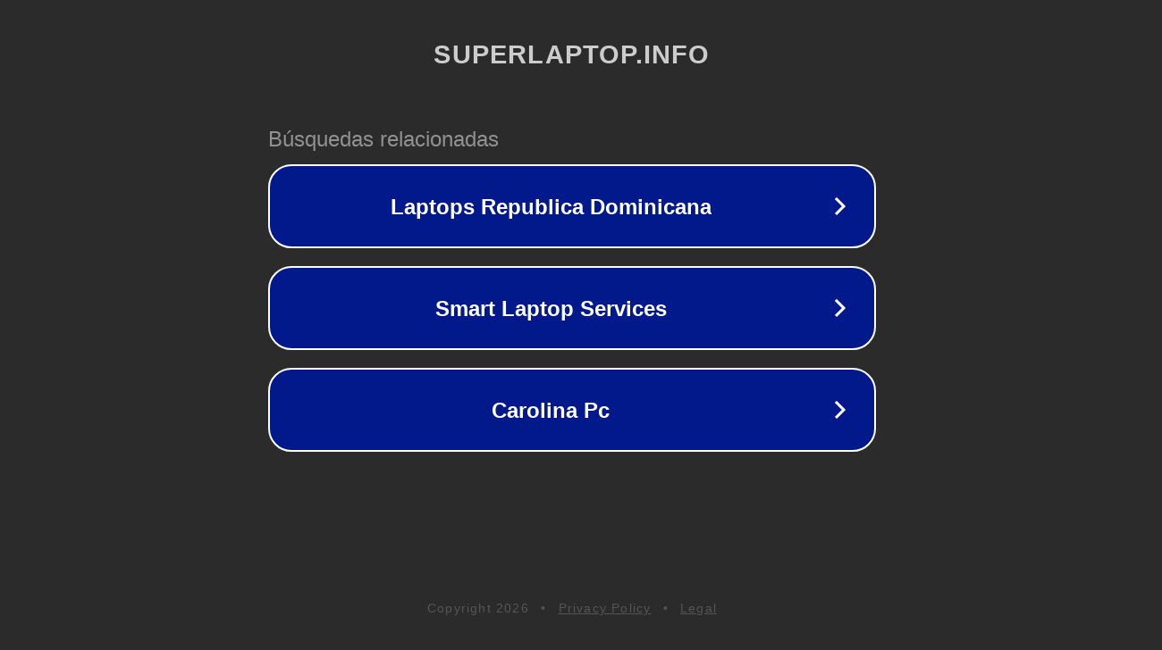

--- FILE ---
content_type: text/html; charset=utf-8
request_url: https://www.superlaptop.info/hub-7-ports-multiprise-multi-chargeur-cable-usb-2-0-pour-ordinateur-pc-mac-linux/
body_size: 1170
content:
<!doctype html>
<html data-adblockkey="MFwwDQYJKoZIhvcNAQEBBQADSwAwSAJBANDrp2lz7AOmADaN8tA50LsWcjLFyQFcb/P2Txc58oYOeILb3vBw7J6f4pamkAQVSQuqYsKx3YzdUHCvbVZvFUsCAwEAAQ==_izMAuW4urbtzkMHvfRaF9pUNK/JKWaTQ6nGR0GENfyJ6uj2dRcInhl23Je3TVZgrAQdxyqSwMq6r/cZXqVXCxg==" lang="en" style="background: #2B2B2B;">
<head>
    <meta charset="utf-8">
    <meta name="viewport" content="width=device-width, initial-scale=1">
    <link rel="icon" href="[data-uri]">
    <link rel="preconnect" href="https://www.google.com" crossorigin>
</head>
<body>
<div id="target" style="opacity: 0"></div>
<script>window.park = "[base64]";</script>
<script src="/bpfaakNzj.js"></script>
</body>
</html>
